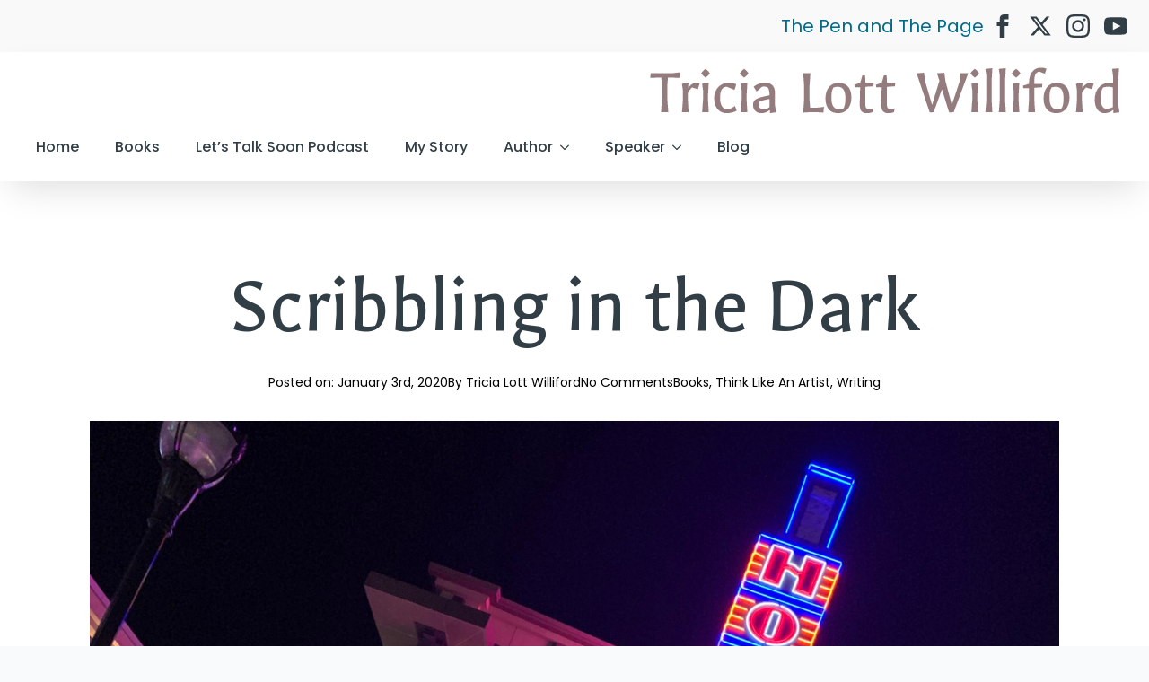

--- FILE ---
content_type: text/html; charset=UTF-8
request_url: https://tricialottwilliford.com/2020/01/scribbling-in-the-dark/
body_size: 21086
content:
<!doctype html>
<html lang="en-US">
<head>
    <meta charset="UTF-8">
    <meta name="viewport" content="width=device-width, initial-scale=1">
            <link rel='stylesheet' href='https://tricialottwilliford.com/wp-content/plugins/breakdance/plugin/themeless/normalize.min.css'>
        <title>Scribbling in the Dark - Tricia Lott Williford</title>
	<style>img:is([sizes="auto" i], [sizes^="auto," i]) { contain-intrinsic-size: 3000px 1500px }</style>
	<meta name="dc.title" content="Scribbling in the Dark - Tricia Lott Williford">
<meta name="dc.description" content="&quot;Mom, is that what you&#039;re wearing?&quot; They are teenagers now - one teen and one almost-teen - and they take great interest or offense in what I am wearing. &quot;This is what I am wearing,&quot; I say, side glancing his way as I drop a package of peanut m&amp;m&#039;s in&hellip;">
<meta name="dc.relation" content="https://tricialottwilliford.com/2020/01/scribbling-in-the-dark/">
<meta name="dc.source" content="https://tricialottwilliford.com/">
<meta name="dc.language" content="en_US">
<meta name="description" content="&quot;Mom, is that what you&#039;re wearing?&quot; They are teenagers now - one teen and one almost-teen - and they take great interest or offense in what I am wearing. &quot;This is what I am wearing,&quot; I say, side glancing his way as I drop a package of peanut m&amp;m&#039;s in&hellip;">
<meta name="robots" content="index, follow, max-snippet:-1, max-image-preview:large, max-video-preview:-1">
<link rel="canonical" href="https://tricialottwilliford.com/2020/01/scribbling-in-the-dark/">
<meta property="og:url" content="https://tricialottwilliford.com/2020/01/scribbling-in-the-dark/">
<meta property="og:site_name" content="Tricia Lott Williford">
<meta property="og:locale" content="en_US">
<meta property="og:type" content="article">
<meta property="article:author" content="https://www.facebook.com/pages/The-Thoughts-and-Writings-of-Tricia-Williford/168216593222849">
<meta property="article:publisher" content="https://www.facebook.com/pages/The-Thoughts-and-Writings-of-Tricia-Williford/168216593222849">
<meta property="article:section" content="Books">
<meta property="og:title" content="Scribbling in the Dark - Tricia Lott Williford">
<meta property="og:description" content="&quot;Mom, is that what you&#039;re wearing?&quot; They are teenagers now - one teen and one almost-teen - and they take great interest or offense in what I am wearing. &quot;This is what I am wearing,&quot; I say, side glancing his way as I drop a package of peanut m&amp;m&#039;s in&hellip;">
<meta property="og:image" content="https://tricialottwilliford.com/wp-content/uploads/2020/01/C7D79A57-0CB2-41E7-B5FB-B10EB410EE69-scaled.jpeg">
<meta property="og:image:secure_url" content="https://tricialottwilliford.com/wp-content/uploads/2020/01/C7D79A57-0CB2-41E7-B5FB-B10EB410EE69-scaled.jpeg">
<meta property="og:image:width" content="1536">
<meta property="og:image:height" content="2048">
<meta property="og:image:alt" content="C7D79A57-0CB2-41E7-B5FB-B10EB410EE69">
<meta property="fb:pages" content="tricialottwilliford">
<meta property="fb:admins" content="540096745">
<meta name="twitter:card" content="summary_large_image">
<meta name="twitter:site" content="@TriciaWilliford">
<meta name="twitter:creator" content="@TriciaWilliford">
<meta name="twitter:title" content="Scribbling in the Dark - Tricia Lott Williford">
<meta name="twitter:description" content="&quot;Mom, is that what you&#039;re wearing?&quot; They are teenagers now - one teen and one almost-teen - and they take great interest or offense in what I am wearing. &quot;This is what I am wearing,&quot; I say, side glancing his way as I drop a package of peanut m&amp;m&#039;s in&hellip;">
<meta name="twitter:image" content="https://tricialottwilliford.com/wp-content/uploads/2020/01/C7D79A57-0CB2-41E7-B5FB-B10EB410EE69-scaled.jpeg">
<link rel='dns-prefetch' href='//stats.wp.com' />
<link rel='dns-prefetch' href='//jetpack.wordpress.com' />
<link rel='dns-prefetch' href='//s0.wp.com' />
<link rel='dns-prefetch' href='//public-api.wordpress.com' />
<link rel='dns-prefetch' href='//0.gravatar.com' />
<link rel='dns-prefetch' href='//1.gravatar.com' />
<link rel='dns-prefetch' href='//2.gravatar.com' />
<link rel='dns-prefetch' href='//widgets.wp.com' />
<link rel='preconnect' href='//c0.wp.com' />
<script type="application/ld+json">{"@context":"https:\/\/schema.org\/","@type":"BlogPosting","datePublished":"2020-01-03T22:27:58-07:00","dateModified":"2020-01-03T22:27:58-07:00","mainEntityOfPage":{"@type":"WebPage","@id":"https:\/\/tricialottwilliford.com\/2020\/01\/scribbling-in-the-dark\/"},"headline":"Scribbling in the Dark","author":{"@type":"Person","name":"Tricia Lott Williford","url":"https:\/\/tricialottwilliford.com\/author\/tricia-lott-williford\/"},"image":{"@type":"ImageObject","url":"https:\/\/tricialottwilliford.com\/wp-content\/uploads\/2020\/01\/C7D79A57-0CB2-41E7-B5FB-B10EB410EE69-scaled.jpeg"},"publisher":{"@type":"Organization","name":"Tricia Lott Williford","logo":{"@type":"ImageObject","url":"https:\/\/tricialottwilliford.com\/wp-content\/uploads\/2018\/11\/tricialottwilliford-wordmark2-e1543537241860.png","width":"316","height":"93"},"sameAs":["https:\/\/www.facebook.com\/pages\/The-Thoughts-and-Writings-of-Tricia-Williford\/168216593222849","https:\/\/twitter.com\/@TriciaWilliford","https:\/\/www.instagram.com\/tricialottwilliford\/"]},"description":"&quot;Mom, is that what you&#039;re wearing?&quot; They are teenagers now - one teen and one almost-teen - and they take great interest or offense in what I am wearing. &quot;This is what I am wearing,&quot; I say, side glancing his way as I drop a package of peanut m&amp;m&#039;s in&hellip;"}</script>
<script type="text/javascript">
/* <![CDATA[ */
window._wpemojiSettings = {"baseUrl":"https:\/\/s.w.org\/images\/core\/emoji\/15.1.0\/72x72\/","ext":".png","svgUrl":"https:\/\/s.w.org\/images\/core\/emoji\/15.1.0\/svg\/","svgExt":".svg","source":{"concatemoji":"https:\/\/tricialottwilliford.com\/wp-includes\/js\/wp-emoji-release.min.js?ver=6.8.1"}};
/*! This file is auto-generated */
!function(i,n){var o,s,e;function c(e){try{var t={supportTests:e,timestamp:(new Date).valueOf()};sessionStorage.setItem(o,JSON.stringify(t))}catch(e){}}function p(e,t,n){e.clearRect(0,0,e.canvas.width,e.canvas.height),e.fillText(t,0,0);var t=new Uint32Array(e.getImageData(0,0,e.canvas.width,e.canvas.height).data),r=(e.clearRect(0,0,e.canvas.width,e.canvas.height),e.fillText(n,0,0),new Uint32Array(e.getImageData(0,0,e.canvas.width,e.canvas.height).data));return t.every(function(e,t){return e===r[t]})}function u(e,t,n){switch(t){case"flag":return n(e,"\ud83c\udff3\ufe0f\u200d\u26a7\ufe0f","\ud83c\udff3\ufe0f\u200b\u26a7\ufe0f")?!1:!n(e,"\ud83c\uddfa\ud83c\uddf3","\ud83c\uddfa\u200b\ud83c\uddf3")&&!n(e,"\ud83c\udff4\udb40\udc67\udb40\udc62\udb40\udc65\udb40\udc6e\udb40\udc67\udb40\udc7f","\ud83c\udff4\u200b\udb40\udc67\u200b\udb40\udc62\u200b\udb40\udc65\u200b\udb40\udc6e\u200b\udb40\udc67\u200b\udb40\udc7f");case"emoji":return!n(e,"\ud83d\udc26\u200d\ud83d\udd25","\ud83d\udc26\u200b\ud83d\udd25")}return!1}function f(e,t,n){var r="undefined"!=typeof WorkerGlobalScope&&self instanceof WorkerGlobalScope?new OffscreenCanvas(300,150):i.createElement("canvas"),a=r.getContext("2d",{willReadFrequently:!0}),o=(a.textBaseline="top",a.font="600 32px Arial",{});return e.forEach(function(e){o[e]=t(a,e,n)}),o}function t(e){var t=i.createElement("script");t.src=e,t.defer=!0,i.head.appendChild(t)}"undefined"!=typeof Promise&&(o="wpEmojiSettingsSupports",s=["flag","emoji"],n.supports={everything:!0,everythingExceptFlag:!0},e=new Promise(function(e){i.addEventListener("DOMContentLoaded",e,{once:!0})}),new Promise(function(t){var n=function(){try{var e=JSON.parse(sessionStorage.getItem(o));if("object"==typeof e&&"number"==typeof e.timestamp&&(new Date).valueOf()<e.timestamp+604800&&"object"==typeof e.supportTests)return e.supportTests}catch(e){}return null}();if(!n){if("undefined"!=typeof Worker&&"undefined"!=typeof OffscreenCanvas&&"undefined"!=typeof URL&&URL.createObjectURL&&"undefined"!=typeof Blob)try{var e="postMessage("+f.toString()+"("+[JSON.stringify(s),u.toString(),p.toString()].join(",")+"));",r=new Blob([e],{type:"text/javascript"}),a=new Worker(URL.createObjectURL(r),{name:"wpTestEmojiSupports"});return void(a.onmessage=function(e){c(n=e.data),a.terminate(),t(n)})}catch(e){}c(n=f(s,u,p))}t(n)}).then(function(e){for(var t in e)n.supports[t]=e[t],n.supports.everything=n.supports.everything&&n.supports[t],"flag"!==t&&(n.supports.everythingExceptFlag=n.supports.everythingExceptFlag&&n.supports[t]);n.supports.everythingExceptFlag=n.supports.everythingExceptFlag&&!n.supports.flag,n.DOMReady=!1,n.readyCallback=function(){n.DOMReady=!0}}).then(function(){return e}).then(function(){var e;n.supports.everything||(n.readyCallback(),(e=n.source||{}).concatemoji?t(e.concatemoji):e.wpemoji&&e.twemoji&&(t(e.twemoji),t(e.wpemoji)))}))}((window,document),window._wpemojiSettings);
/* ]]> */
</script>

<link rel='stylesheet' id='jetpack_related-posts-css' href='https://c0.wp.com/p/jetpack/15.4/modules/related-posts/related-posts.css' type='text/css' media='all' />
<style id='wp-emoji-styles-inline-css' type='text/css'>

	img.wp-smiley, img.emoji {
		display: inline !important;
		border: none !important;
		box-shadow: none !important;
		height: 1em !important;
		width: 1em !important;
		margin: 0 0.07em !important;
		vertical-align: -0.1em !important;
		background: none !important;
		padding: 0 !important;
	}
</style>
<link rel='stylesheet' id='wp-block-library-css' href='https://c0.wp.com/c/6.8.1/wp-includes/css/dist/block-library/style.min.css' type='text/css' media='all' />
<style id='classic-theme-styles-inline-css' type='text/css'>
/*! This file is auto-generated */
.wp-block-button__link{color:#fff;background-color:#32373c;border-radius:9999px;box-shadow:none;text-decoration:none;padding:calc(.667em + 2px) calc(1.333em + 2px);font-size:1.125em}.wp-block-file__button{background:#32373c;color:#fff;text-decoration:none}
</style>
<link rel='stylesheet' id='mediaelement-css' href='https://c0.wp.com/c/6.8.1/wp-includes/js/mediaelement/mediaelementplayer-legacy.min.css' type='text/css' media='all' />
<link rel='stylesheet' id='wp-mediaelement-css' href='https://c0.wp.com/c/6.8.1/wp-includes/js/mediaelement/wp-mediaelement.min.css' type='text/css' media='all' />
<style id='jetpack-sharing-buttons-style-inline-css' type='text/css'>
.jetpack-sharing-buttons__services-list{display:flex;flex-direction:row;flex-wrap:wrap;gap:0;list-style-type:none;margin:5px;padding:0}.jetpack-sharing-buttons__services-list.has-small-icon-size{font-size:12px}.jetpack-sharing-buttons__services-list.has-normal-icon-size{font-size:16px}.jetpack-sharing-buttons__services-list.has-large-icon-size{font-size:24px}.jetpack-sharing-buttons__services-list.has-huge-icon-size{font-size:36px}@media print{.jetpack-sharing-buttons__services-list{display:none!important}}.editor-styles-wrapper .wp-block-jetpack-sharing-buttons{gap:0;padding-inline-start:0}ul.jetpack-sharing-buttons__services-list.has-background{padding:1.25em 2.375em}
</style>
<style id='wpseopress-local-business-style-inline-css' type='text/css'>
span.wp-block-wpseopress-local-business-field{margin-right:8px}

</style>
<style id='wpseopress-table-of-contents-style-inline-css' type='text/css'>
.wp-block-wpseopress-table-of-contents li.active>a{font-weight:bold}

</style>
<style id='global-styles-inline-css' type='text/css'>
:root{--wp--preset--aspect-ratio--square: 1;--wp--preset--aspect-ratio--4-3: 4/3;--wp--preset--aspect-ratio--3-4: 3/4;--wp--preset--aspect-ratio--3-2: 3/2;--wp--preset--aspect-ratio--2-3: 2/3;--wp--preset--aspect-ratio--16-9: 16/9;--wp--preset--aspect-ratio--9-16: 9/16;--wp--preset--color--black: #000000;--wp--preset--color--cyan-bluish-gray: #abb8c3;--wp--preset--color--white: #ffffff;--wp--preset--color--pale-pink: #f78da7;--wp--preset--color--vivid-red: #cf2e2e;--wp--preset--color--luminous-vivid-orange: #ff6900;--wp--preset--color--luminous-vivid-amber: #fcb900;--wp--preset--color--light-green-cyan: #7bdcb5;--wp--preset--color--vivid-green-cyan: #00d084;--wp--preset--color--pale-cyan-blue: #8ed1fc;--wp--preset--color--vivid-cyan-blue: #0693e3;--wp--preset--color--vivid-purple: #9b51e0;--wp--preset--gradient--vivid-cyan-blue-to-vivid-purple: linear-gradient(135deg,rgba(6,147,227,1) 0%,rgb(155,81,224) 100%);--wp--preset--gradient--light-green-cyan-to-vivid-green-cyan: linear-gradient(135deg,rgb(122,220,180) 0%,rgb(0,208,130) 100%);--wp--preset--gradient--luminous-vivid-amber-to-luminous-vivid-orange: linear-gradient(135deg,rgba(252,185,0,1) 0%,rgba(255,105,0,1) 100%);--wp--preset--gradient--luminous-vivid-orange-to-vivid-red: linear-gradient(135deg,rgba(255,105,0,1) 0%,rgb(207,46,46) 100%);--wp--preset--gradient--very-light-gray-to-cyan-bluish-gray: linear-gradient(135deg,rgb(238,238,238) 0%,rgb(169,184,195) 100%);--wp--preset--gradient--cool-to-warm-spectrum: linear-gradient(135deg,rgb(74,234,220) 0%,rgb(151,120,209) 20%,rgb(207,42,186) 40%,rgb(238,44,130) 60%,rgb(251,105,98) 80%,rgb(254,248,76) 100%);--wp--preset--gradient--blush-light-purple: linear-gradient(135deg,rgb(255,206,236) 0%,rgb(152,150,240) 100%);--wp--preset--gradient--blush-bordeaux: linear-gradient(135deg,rgb(254,205,165) 0%,rgb(254,45,45) 50%,rgb(107,0,62) 100%);--wp--preset--gradient--luminous-dusk: linear-gradient(135deg,rgb(255,203,112) 0%,rgb(199,81,192) 50%,rgb(65,88,208) 100%);--wp--preset--gradient--pale-ocean: linear-gradient(135deg,rgb(255,245,203) 0%,rgb(182,227,212) 50%,rgb(51,167,181) 100%);--wp--preset--gradient--electric-grass: linear-gradient(135deg,rgb(202,248,128) 0%,rgb(113,206,126) 100%);--wp--preset--gradient--midnight: linear-gradient(135deg,rgb(2,3,129) 0%,rgb(40,116,252) 100%);--wp--preset--font-size--small: 13px;--wp--preset--font-size--medium: 20px;--wp--preset--font-size--large: 36px;--wp--preset--font-size--x-large: 42px;--wp--preset--spacing--20: 0.44rem;--wp--preset--spacing--30: 0.67rem;--wp--preset--spacing--40: 1rem;--wp--preset--spacing--50: 1.5rem;--wp--preset--spacing--60: 2.25rem;--wp--preset--spacing--70: 3.38rem;--wp--preset--spacing--80: 5.06rem;--wp--preset--shadow--natural: 6px 6px 9px rgba(0, 0, 0, 0.2);--wp--preset--shadow--deep: 12px 12px 50px rgba(0, 0, 0, 0.4);--wp--preset--shadow--sharp: 6px 6px 0px rgba(0, 0, 0, 0.2);--wp--preset--shadow--outlined: 6px 6px 0px -3px rgba(255, 255, 255, 1), 6px 6px rgba(0, 0, 0, 1);--wp--preset--shadow--crisp: 6px 6px 0px rgba(0, 0, 0, 1);}:where(.is-layout-flex){gap: 0.5em;}:where(.is-layout-grid){gap: 0.5em;}body .is-layout-flex{display: flex;}.is-layout-flex{flex-wrap: wrap;align-items: center;}.is-layout-flex > :is(*, div){margin: 0;}body .is-layout-grid{display: grid;}.is-layout-grid > :is(*, div){margin: 0;}:where(.wp-block-columns.is-layout-flex){gap: 2em;}:where(.wp-block-columns.is-layout-grid){gap: 2em;}:where(.wp-block-post-template.is-layout-flex){gap: 1.25em;}:where(.wp-block-post-template.is-layout-grid){gap: 1.25em;}.has-black-color{color: var(--wp--preset--color--black) !important;}.has-cyan-bluish-gray-color{color: var(--wp--preset--color--cyan-bluish-gray) !important;}.has-white-color{color: var(--wp--preset--color--white) !important;}.has-pale-pink-color{color: var(--wp--preset--color--pale-pink) !important;}.has-vivid-red-color{color: var(--wp--preset--color--vivid-red) !important;}.has-luminous-vivid-orange-color{color: var(--wp--preset--color--luminous-vivid-orange) !important;}.has-luminous-vivid-amber-color{color: var(--wp--preset--color--luminous-vivid-amber) !important;}.has-light-green-cyan-color{color: var(--wp--preset--color--light-green-cyan) !important;}.has-vivid-green-cyan-color{color: var(--wp--preset--color--vivid-green-cyan) !important;}.has-pale-cyan-blue-color{color: var(--wp--preset--color--pale-cyan-blue) !important;}.has-vivid-cyan-blue-color{color: var(--wp--preset--color--vivid-cyan-blue) !important;}.has-vivid-purple-color{color: var(--wp--preset--color--vivid-purple) !important;}.has-black-background-color{background-color: var(--wp--preset--color--black) !important;}.has-cyan-bluish-gray-background-color{background-color: var(--wp--preset--color--cyan-bluish-gray) !important;}.has-white-background-color{background-color: var(--wp--preset--color--white) !important;}.has-pale-pink-background-color{background-color: var(--wp--preset--color--pale-pink) !important;}.has-vivid-red-background-color{background-color: var(--wp--preset--color--vivid-red) !important;}.has-luminous-vivid-orange-background-color{background-color: var(--wp--preset--color--luminous-vivid-orange) !important;}.has-luminous-vivid-amber-background-color{background-color: var(--wp--preset--color--luminous-vivid-amber) !important;}.has-light-green-cyan-background-color{background-color: var(--wp--preset--color--light-green-cyan) !important;}.has-vivid-green-cyan-background-color{background-color: var(--wp--preset--color--vivid-green-cyan) !important;}.has-pale-cyan-blue-background-color{background-color: var(--wp--preset--color--pale-cyan-blue) !important;}.has-vivid-cyan-blue-background-color{background-color: var(--wp--preset--color--vivid-cyan-blue) !important;}.has-vivid-purple-background-color{background-color: var(--wp--preset--color--vivid-purple) !important;}.has-black-border-color{border-color: var(--wp--preset--color--black) !important;}.has-cyan-bluish-gray-border-color{border-color: var(--wp--preset--color--cyan-bluish-gray) !important;}.has-white-border-color{border-color: var(--wp--preset--color--white) !important;}.has-pale-pink-border-color{border-color: var(--wp--preset--color--pale-pink) !important;}.has-vivid-red-border-color{border-color: var(--wp--preset--color--vivid-red) !important;}.has-luminous-vivid-orange-border-color{border-color: var(--wp--preset--color--luminous-vivid-orange) !important;}.has-luminous-vivid-amber-border-color{border-color: var(--wp--preset--color--luminous-vivid-amber) !important;}.has-light-green-cyan-border-color{border-color: var(--wp--preset--color--light-green-cyan) !important;}.has-vivid-green-cyan-border-color{border-color: var(--wp--preset--color--vivid-green-cyan) !important;}.has-pale-cyan-blue-border-color{border-color: var(--wp--preset--color--pale-cyan-blue) !important;}.has-vivid-cyan-blue-border-color{border-color: var(--wp--preset--color--vivid-cyan-blue) !important;}.has-vivid-purple-border-color{border-color: var(--wp--preset--color--vivid-purple) !important;}.has-vivid-cyan-blue-to-vivid-purple-gradient-background{background: var(--wp--preset--gradient--vivid-cyan-blue-to-vivid-purple) !important;}.has-light-green-cyan-to-vivid-green-cyan-gradient-background{background: var(--wp--preset--gradient--light-green-cyan-to-vivid-green-cyan) !important;}.has-luminous-vivid-amber-to-luminous-vivid-orange-gradient-background{background: var(--wp--preset--gradient--luminous-vivid-amber-to-luminous-vivid-orange) !important;}.has-luminous-vivid-orange-to-vivid-red-gradient-background{background: var(--wp--preset--gradient--luminous-vivid-orange-to-vivid-red) !important;}.has-very-light-gray-to-cyan-bluish-gray-gradient-background{background: var(--wp--preset--gradient--very-light-gray-to-cyan-bluish-gray) !important;}.has-cool-to-warm-spectrum-gradient-background{background: var(--wp--preset--gradient--cool-to-warm-spectrum) !important;}.has-blush-light-purple-gradient-background{background: var(--wp--preset--gradient--blush-light-purple) !important;}.has-blush-bordeaux-gradient-background{background: var(--wp--preset--gradient--blush-bordeaux) !important;}.has-luminous-dusk-gradient-background{background: var(--wp--preset--gradient--luminous-dusk) !important;}.has-pale-ocean-gradient-background{background: var(--wp--preset--gradient--pale-ocean) !important;}.has-electric-grass-gradient-background{background: var(--wp--preset--gradient--electric-grass) !important;}.has-midnight-gradient-background{background: var(--wp--preset--gradient--midnight) !important;}.has-small-font-size{font-size: var(--wp--preset--font-size--small) !important;}.has-medium-font-size{font-size: var(--wp--preset--font-size--medium) !important;}.has-large-font-size{font-size: var(--wp--preset--font-size--large) !important;}.has-x-large-font-size{font-size: var(--wp--preset--font-size--x-large) !important;}
:where(.wp-block-post-template.is-layout-flex){gap: 1.25em;}:where(.wp-block-post-template.is-layout-grid){gap: 1.25em;}
:where(.wp-block-columns.is-layout-flex){gap: 2em;}:where(.wp-block-columns.is-layout-grid){gap: 2em;}
:root :where(.wp-block-pullquote){font-size: 1.5em;line-height: 1.6;}
</style>
<link rel='stylesheet' id='jetpack_likes-css' href='https://c0.wp.com/p/jetpack/15.4/modules/likes/style.css' type='text/css' media='all' />
<link rel='stylesheet' id='sharedaddy-css' href='https://c0.wp.com/p/jetpack/15.4/modules/sharedaddy/sharing.css' type='text/css' media='all' />
<link rel='stylesheet' id='social-logos-css' href='https://c0.wp.com/p/jetpack/15.4/_inc/social-logos/social-logos.min.css' type='text/css' media='all' />
<script type="text/javascript" id="jetpack_related-posts-js-extra">
/* <![CDATA[ */
var related_posts_js_options = {"post_heading":"h4"};
/* ]]> */
</script>
<script type="text/javascript" src="https://c0.wp.com/p/jetpack/15.4/_inc/build/related-posts/related-posts.min.js" id="jetpack_related-posts-js"></script>
<link rel="https://api.w.org/" href="https://tricialottwilliford.com/wp-json/" /><link rel="alternate" title="JSON" type="application/json" href="https://tricialottwilliford.com/wp-json/wp/v2/posts/205987" /><link rel="EditURI" type="application/rsd+xml" title="RSD" href="https://tricialottwilliford.com/xmlrpc.php?rsd" />
<meta name="generator" content="WordPress 6.8.1" />
<link rel='shortlink' href='https://tricialottwilliford.com/?p=205987' />
<link rel="alternate" title="oEmbed (JSON)" type="application/json+oembed" href="https://tricialottwilliford.com/wp-json/oembed/1.0/embed?url=https%3A%2F%2Ftricialottwilliford.com%2F2020%2F01%2Fscribbling-in-the-dark%2F" />
<link rel="alternate" title="oEmbed (XML)" type="text/xml+oembed" href="https://tricialottwilliford.com/wp-json/oembed/1.0/embed?url=https%3A%2F%2Ftricialottwilliford.com%2F2020%2F01%2Fscribbling-in-the-dark%2F&#038;format=xml" />
	<style>img#wpstats{display:none}</style>
		<link rel="icon" href="https://tricialottwilliford.com/wp-content/uploads/2019/06/tricia_favicon_justyouwait-150x150.png" sizes="32x32" />
<link rel="icon" href="https://tricialottwilliford.com/wp-content/uploads/2019/06/tricia_favicon_justyouwait-300x300.png" sizes="192x192" />
<link rel="apple-touch-icon" href="https://tricialottwilliford.com/wp-content/uploads/2019/06/tricia_favicon_justyouwait-300x300.png" />
<meta name="msapplication-TileImage" content="https://tricialottwilliford.com/wp-content/uploads/2019/06/tricia_favicon_justyouwait-300x300.png" />
		<style type="text/css" id="wp-custom-css">
			.bde-post-meta {
    list-style-type: none;
}		</style>
		<!-- [HEADER ASSETS] -->


<link rel="stylesheet" href="https://tricialottwilliford.com/wp-content/plugins/breakdance/subplugins/breakdance-elements/dependencies-files/awesome-form@1/css/form.css?bd_ver=2.1.0" />
<link rel="stylesheet" href="https://tricialottwilliford.com/wp-content/plugins/breakdance/subplugins/breakdance-elements/dependencies-files/awesome-menu@1/awesome-menu.css?bd_ver=2.1.0" />
<link rel="stylesheet" href="https://fonts.googleapis.com/css2?family=Poppins:ital,wght@0,100;0,200;0,300;0,400;0,500;0,600;0,700;0,800;0,900;1,100;1,200;1,300;1,400;1,500;1,600;1,700;1,800;1,900&family=Galdeano:ital,wght@0,100;0,200;0,300;0,400;0,500;0,600;0,700;0,800;0,900;1,100;1,200;1,300;1,400;1,500;1,600;1,700;1,800;1,900&display=swap" />

<link rel="stylesheet" href="https://tricialottwilliford.com/wp-content/uploads/breakdance/css/post-207845-defaults.css?v=22591de85b8379c66ad0de085ea6deb5" />

<link rel="stylesheet" href="https://tricialottwilliford.com/wp-content/uploads/breakdance/css/post-207438-defaults.css?v=9fd965fc6875ec6367a79b05665fac87" />

<link rel="stylesheet" href="https://tricialottwilliford.com/wp-content/uploads/breakdance/css/post-207452-defaults.css?v=47274e54309cc50844ff307a323f950b" />

<link rel="stylesheet" href="https://tricialottwilliford.com/wp-content/uploads/breakdance/css/global-settings.css?v=c20a3dd57202a7e9b43a78d03b6e3b6f" />

<link rel="stylesheet" href="https://tricialottwilliford.com/wp-content/uploads/breakdance/css/presets.css?v=d41d8cd98f00b204e9800998ecf8427e" />

<link rel="stylesheet" href="https://tricialottwilliford.com/wp-content/uploads/breakdance/css/selectors.css?v=fc238a809de15cf5ec32e5751d6ae4d4" />



<link rel="stylesheet" href="https://tricialottwilliford.com/wp-content/uploads/breakdance/css/post-207845.css?v=9b9c454caf11993704e58b0ed603c183" />

<link rel="stylesheet" href="https://tricialottwilliford.com/wp-content/uploads/breakdance/css/post-207438.css?v=2eb6ff441e0137769e25deb9e4c6c63e" />

<link rel="stylesheet" href="https://tricialottwilliford.com/wp-content/uploads/breakdance/css/post-207452.css?v=b6efbbee3e7ba6aa4a0e0710e81fac07" />
<!-- [/EOF HEADER ASSETS] --><!-- Google tag (gtag.js) -->
<script async src="https://www.googletagmanager.com/gtag/js?id=G-CDPZB3QLK6"></script>
<script>
  window.dataLayer = window.dataLayer || [];
  function gtag(){dataLayer.push(arguments);}
  gtag('js', new Date());

  gtag('config', 'G-CDPZB3QLK6');
</script></head>
<body class="wp-singular post-template-default single single-post postid-205987 single-format-standard wp-theme-breakdance-zero breakdance">
        <header class="bde-header-builder-207438-100 bde-header-builder bde-header-builder--sticky-scroll-slide">

<div class="bde-header-builder__container"><div class="bde-div-207438-101 bde-div">
  
	



<div class="bde-div-207438-105 bde-div">
  
	



<a class="bde-text-link-207438-106 bde-text-link breakdance-link" href="/the-pen-and-the-page/" target="_self" data-type="url">
  The Pen and The Page

</a><div class="bde-social-icons-207438-127 bde-social-icons">
                  
            
            

    
    
    
    
    
    <a class="breakdance-link bde-social-icons__icon-wrapper bde-social-icons__icon-facebook" href="https://www.facebook.com/tricialottwilliford/" target="_blank" data-type="url" aria-label="facebook" >

             <svg xmlns="http://www.w3.org/2000/svg" width="100%" viewBox="0 0 24 24">
            <path d="M9 8h-3v4h3v12h5v-12h3.642l.358-4h-4v-1.667c0-.955.192-1.333 1.115-1.333h2.885v-5h-3.808c-3.596 0-5.192 1.583-5.192 4.615v3.385z"/>
       </svg>
              </a>

                    
            
            

    
    
    
    
    
    <a class="breakdance-link bde-social-icons__icon-wrapper bde-social-icons__icon-twitter" href="https://twitter.com/TriciaWilliford" target="_blank" data-type="url" aria-label="twitter" >

              <svg xmlns="http://www.w3.org/2000/svg" width="100%" viewBox="0 0 512 512">
          <path d="M389.2 48h70.6L305.6 224.2 487 464H345L233.7 318.6 106.5 464H35.8L200.7 275.5 26.8 48H172.4L272.9 180.9 389.2 48zM364.4 421.8h39.1L151.1 88h-42L364.4 421.8z" />
        </svg>
              </a>

                    
            
            

    
    
    
    
    
    <a class="breakdance-link bde-social-icons__icon-wrapper bde-social-icons__icon-instagram" href="https://www.instagram.com/tricialottwilliford/" target="_blank" data-type="url" aria-label="instagram" >

             <svg xmlns="http://www.w3.org/2000/svg" width="100%" viewBox="0 0 24 24">
            <path d="M12 2.163c3.204 0 3.584.012 4.85.07 3.252.148 4.771 1.691 4.919 4.919.058 1.265.069 1.645.069 4.849 0 3.205-.012 3.584-.069 4.849-.149 3.225-1.664 4.771-4.919 4.919-1.266.058-1.644.07-4.85.07-3.204 0-3.584-.012-4.849-.07-3.26-.149-4.771-1.699-4.919-4.92-.058-1.265-.07-1.644-.07-4.849 0-3.204.013-3.583.07-4.849.149-3.227 1.664-4.771 4.919-4.919 1.266-.057 1.645-.069 4.849-.069zm0-2.163c-3.259 0-3.667.014-4.947.072-4.358.2-6.78 2.618-6.98 6.98-.059 1.281-.073 1.689-.073 4.948 0 3.259.014 3.668.072 4.948.2 4.358 2.618 6.78 6.98 6.98 1.281.058 1.689.072 4.948.072 3.259 0 3.668-.014 4.948-.072 4.354-.2 6.782-2.618 6.979-6.98.059-1.28.073-1.689.073-4.948 0-3.259-.014-3.667-.072-4.947-.196-4.354-2.617-6.78-6.979-6.98-1.281-.059-1.69-.073-4.949-.073zm0 5.838c-3.403 0-6.162 2.759-6.162 6.162s2.759 6.163 6.162 6.163 6.162-2.759 6.162-6.163c0-3.403-2.759-6.162-6.162-6.162zm0 10.162c-2.209 0-4-1.79-4-4 0-2.209 1.791-4 4-4s4 1.791 4 4c0 2.21-1.791 4-4 4zm6.406-11.845c-.796 0-1.441.645-1.441 1.44s.645 1.44 1.441 1.44c.795 0 1.439-.645 1.439-1.44s-.644-1.44-1.439-1.44z"/>
       </svg>
              </a>

                    
            
            

    
    
    
    
    
    <a class="breakdance-link bde-social-icons__icon-wrapper bde-social-icons__icon-youtube" href="https://www.youtube.com/@TriciaLottWilliford" target="_blank" data-type="url" aria-label="youtube" >

             <svg xmlns="http://www.w3.org/2000/svg" width="100%" viewBox="0 0 24 24">
            <path d="M19.615 3.184c-3.604-.246-11.631-.245-15.23 0-3.897.266-4.356 2.62-4.385 8.816.029 6.185.484 8.549 4.385 8.816 3.6.245 11.626.246 15.23 0 3.897-.266 4.356-2.62 4.385-8.816-.029-6.185-.484-8.549-4.385-8.816zm-10.615 12.816v-8l8 3.993-8 4.007z"/>
       </svg>
              </a>

    
</div>
</div>
</div><div class="bde-div-207438-109 bde-div">
  
	



<a class="bde-container-link-207438-110 bde-container-link breakdance-link" href="/" target="_self" data-type="url">
  
	



<div class="bde-image-207438-125 bde-image">
<figure class="breakdance-image breakdance-image--207764">
	<div class="breakdance-image-container">
		<div class="breakdance-image-clip"><a class="breakdance-image-link breakdance-image-link--url" href="/" target="_self" rel="noopener" data-sub-html="" data-lg-size="-"><img class="breakdance-image-object" src="https://tricialottwilliford.com/wp-content/uploads/2023/01/tricia-new-wordmark.png" width="550" height="68" srcset="https://tricialottwilliford.com/wp-content/uploads/2023/01/tricia-new-wordmark.png 550w, https://tricialottwilliford.com/wp-content/uploads/2023/01/tricia-new-wordmark-300x37.png 300w" sizes="(max-width: 550px) 100vw, 550px" alt="tricia-new-wordmark"></a></div>
	</div></figure>

</div>

</a><div class="bde-wp-menu-207438-126 bde-wp-menu">


      
        
    <nav class="breakdance-menu breakdance-menu--collapse    ">
    <button class="breakdance-menu-toggle breakdance-menu-toggle--squeeze" type="button" aria-label="Open Menu" aria-expanded="false" aria-controls="menu-126">
                  <span class="breakdance-menu-toggle-icon">
            <span class="breakdance-menu-toggle-lines"></span>
          </span>
            </button>
    
  <ul class="breakdance-menu-list" id="menu-126">
              
      <li class="breakdance-menu-topbar">
            <a class="breakdance-menu-topbar-logo" href="/">
                              <img src="https://tricia-new.us8.cdn-alpha.com/wp-content/uploads/2021/05/tricia-thisbook-wordmark.png" alt="tricia-thisbook-wordmark" width="80" />
                          </a>
    
              <button class="breakdance-menu-close-button" type="button">Close</button>
          </li>
  
    <li id="menu-item-203949" class="button menu-item menu-item-type-post_type menu-item-object-page menu-item-home menu-item-203949 breakdance-menu-item"><a href="https://tricialottwilliford.com/" class="breakdance-menu-link">Home</a></li>
<li id="menu-item-206786" class="menu-item menu-item-type-post_type menu-item-object-page menu-item-206786 breakdance-menu-item"><a href="https://tricialottwilliford.com/books/" class="breakdance-menu-link">Books</a></li>
<li id="menu-item-206870" class="menu-item menu-item-type-post_type menu-item-object-page menu-item-206870 breakdance-menu-item"><a href="https://tricialottwilliford.com/podcast/" class="breakdance-menu-link">Let&#8217;s Talk Soon Podcast</a></li>
<li id="menu-item-3753" class="button menu-item menu-item-type-post_type menu-item-object-page menu-item-3753 breakdance-menu-item"><a href="https://tricialottwilliford.com/our-story/" class="breakdance-menu-link">My Story</a></li>
<li id="menu-item-3752" class="button menu-item menu-item-type-post_type menu-item-object-page menu-item-has-children menu-item-3752 breakdance-menu-item breakdance-dropdown breakdance-dropdown--wp breakdance-dropdown--with-link"><div class="breakdance-dropdown-toggle"><a href="https://tricialottwilliford.com/tricia-lott-williford-author/" class="breakdance-menu-link" aria-expanded="false">Author</a><button class="breakdance-menu-link-arrow" type="button" aria-expanded="false" aria-label="Author Submenu"></button></div><div class="breakdance-dropdown-floater" aria-hidden="true">
  <div class="breakdance-dropdown-body">
    <div class="breakdance-dropdown-section">
<ul class="breakdance-dropdown-links">
	<li id="menu-item-205218" class="menu-item menu-item-type-post_type menu-item-object-page menu-item-205218 breakdance-dropdown-item"><a href="https://tricialottwilliford.com/collaborative-author/" class="breakdance-dropdown-link"><span class="breakdance-dropdown-link__text">Collaborative Projects</span></a></li>
</ul>
    </div>
  </div>
</div></li>
<li id="menu-item-5503" class="button menu-item menu-item-type-post_type menu-item-object-page menu-item-has-children menu-item-5503 breakdance-menu-item breakdance-dropdown breakdance-dropdown--wp breakdance-dropdown--with-link"><div class="breakdance-dropdown-toggle"><a href="https://tricialottwilliford.com/tricia-lott-williford-speaker-and-teacher/" class="breakdance-menu-link" aria-expanded="false">Speaker</a><button class="breakdance-menu-link-arrow" type="button" aria-expanded="false" aria-label="Speaker Submenu"></button></div><div class="breakdance-dropdown-floater" aria-hidden="true">
  <div class="breakdance-dropdown-body">
    <div class="breakdance-dropdown-section">
<ul class="breakdance-dropdown-links">
	<li id="menu-item-205213" class="button menu-item menu-item-type-post_type menu-item-object-page menu-item-205213 breakdance-dropdown-item"><a href="https://tricialottwilliford.com/the-pen-and-the-page/" class="breakdance-dropdown-link"><span class="breakdance-dropdown-link__text">The Pen and The Page</span></a></li>
</ul>
    </div>
  </div>
</div></li>
<li id="menu-item-203948" class="blog-button menu-item menu-item-type-post_type menu-item-object-page current_page_parent menu-item-203948 breakdance-menu-item"><a href="https://tricialottwilliford.com/blog/" class="breakdance-menu-link">Blog</a></li>

  </ul>
  </nav>


</div>
</div></div>


</header><article class="bde-section-207845-100 bde-section" role="article">
  
	



<div class="section-container"><div class="bde-div-207845-101 bde-div">
  
	



<h1 class="bde-heading-207845-102 bde-heading">
Scribbling in the Dark
</h1>
</div><ul class="bde-post-meta-207845-126 bde-post-meta">
            <li class="ee-postmeta-date-wrap">
                                                        <span class="ee-postmeta-date"><span
                            class="ee-postmeta-before">Posted on: </span>January 3rd, 2020</span>
                                </li>
                        <li class="ee-postmeta-author-wrap">
                                                                            <span class="ee-postmeta-author"><span
                            class="ee-postmeta-before">By </span>Tricia Lott Williford</span>
                                </li>
                        <li class="ee-postmeta-comments-wrap">
                                                        <span class="ee-postmeta-comments">No Comments</span>
                                </li>
            <li class="ee-postmeta-terms-wrap"><span class="ee-postmeta-term">Books</span><span class="ee-postmeta-term">Think Like An Artist</span><span class="ee-postmeta-term">Writing</span></li>
</ul><div class="bde-image-207845-105 bde-image">

<figure class="breakdance-image breakdance-image--205992">
	<div class="breakdance-image-container">
		<div class="breakdance-image-clip"><img class="breakdance-image-object" src="https://tricialottwilliford.com/wp-content/uploads/2020/01/C7D79A57-0CB2-41E7-B5FB-B10EB410EE69-scaled.jpeg" width="1536" height="2048" srcset="https://tricialottwilliford.com/wp-content/uploads/2020/01/C7D79A57-0CB2-41E7-B5FB-B10EB410EE69-scaled.jpeg 1536w, https://tricialottwilliford.com/wp-content/uploads/2020/01/C7D79A57-0CB2-41E7-B5FB-B10EB410EE69-225x300.jpeg 225w, https://tricialottwilliford.com/wp-content/uploads/2020/01/C7D79A57-0CB2-41E7-B5FB-B10EB410EE69-768x1024.jpeg 768w" sizes="(max-width: 1536px) 100vw, 1536px" alt="C7D79A57-0CB2-41E7-B5FB-B10EB410EE69"></div>
	</div></figure>


</div><main class="bde-themeless-template-content-area-207845-106 bde-themeless-template-content-area">
<p>&#8220;Mom, is that what you&#8217;re wearing?&#8221;</p>
<p>They are teenagers now &#8211; one teen and one almost-teen &#8211; and they take great interest or offense in what I am wearing.</p>
<p>&#8220;This is what I am wearing,&#8221; I say, side glancing his way as I drop a package of peanut m&amp;m&#8217;s in my brown bag.</p>
<p>&#8220;But it&#8217;s so…. Nice.&#8221;</p>
<p>&#8220;Thank you.&#8221;</p>
<p>&#8220;Mom, if I were going to a movie by myself, there&#8217;s no way I would dress that nice. I wouldn’t dress up at all. I would wear pajama pants and a sweatshirt, and I would drink a large diet Coke,&#8221; he says.</p>
<p>&#8220;Well, this is what I am wearing.&#8221; My favorite sweater, leggings, boots.</p>
<p>&#8220;Are you sure you want to do this?&#8221; the other one asks.</p>
<p>&#8220;I am very sure. You cool with it?&#8221;</p>
<p>If he has a reason why I shouldn&#8217;t go &#8211; a real reason, like fear or loneliness or intuition &#8211; then I won&#8217;t go. But his reason is not real.</p>
<p>&#8220;I just think it&#8217;s sad, Mom. To go to a movie by yourself? Sad.&#8221;</p>
<p>&#8220;Oh, but it&#8217;s not sad. Not at all.&#8221;</p>
<p><span style="display: inline !important; float: none; background-color: #ffffff; color: #666666; cursor: text; font-family: 'Open Sans',Arial,sans-serif; font-size: 14px; font-style: normal; font-variant: normal; font-weight: 500; letter-spacing: normal; orphans: 2; text-align: left; text-decoration: none; text-indent: 0px; text-transform: none; -webkit-text-stroke-width: 0px; white-space: normal; word-spacing: 0px;">He doesn&#8217;t realize I’m a pro at this. Movies Alone and Me? We are old friends. We go way back. Back when I had a babysitter one night a week, our beloved Gabrielle. Back when I was learning the sound of my own voice and my own thoughts, alive on their own in the world, one night a week.</span></p>
<p>&#8220;Maybe I want to go,&#8221; he says.</p>
<p>&#8220;Precious child of my heart, son whom I adore, what you <em>think</em> you want is <em>popcorn</em>. You do not want to see Little Women.&#8221;</p>
<p>He smiles. I&#8217;m right.</p>
<p>It does feel strange to go alone. I&#8217;ll give him that. Like stretching a muscle I haven&#8217;t used in a long time.  Or maybe like an itch I forgot that I love to scratch. So, that is how I found myself doing one of my favorite things tonight, with Meg, Jo, Amy, and Beth March. The Little Women.</p>
<p>It is indeed a love story between a woman and her writing, her words, and her books, and I dearly thank every single one of you who required I see it immediately. You were each and all correct.</p>
<p>I take notes when I see a movie by myself. That little half table that&#8217;s meant for snacks? I use it for my notebook and my notetaking. I write like a woman scribbling in the dark.</p>
<p>When Jo has given up writing, she&#8217;s sure that it doesn&#8217;t matter and it isn&#8217;t important. She says something like, &#8220;It&#8217;s only stories about our domestic life, and who would want to read about that? It&#8217;s not important.&#8221;</p>
<p>And Amy says something like, &#8220;Maybe if people wrote about it, other people would find it important.&#8221;</p>
<p>&#8220;Writing doesn&#8217;t confirm importance,&#8221; Jo says. &#8220;It reflects it.&#8221;</p>
<p>And Amy says, &#8220;I don&#8217;t think so<strong>. Write something down, and it becomes important.&#8221;</strong></p>
<p><span style="display: inline !important; float: none; background-color: #ffffff; color: #666666; cursor: text; font-family: 'Open Sans',Arial,sans-serif; font-size: 14px; font-style: normal; font-variant: normal; font-weight: 500; letter-spacing: normal; orphans: 2; text-align: left; text-decoration: none; text-indent: 0px; text-transform: none; -webkit-text-stroke-width: 0px; white-space: normal; word-spacing: 0px;">In another scene, Jo has lost her will to write for a different reason.  Rejections and criticisms have stolen her joy.  Beth says to her, &#8220;If you can&#8217;t write for you, then write something for me.  Do what Marmee taught us&#8230; <strong>Do it for someone else.&#8221;</strong></span></p>
<p>I scribbled in the dark. And I came home to write.</p>
<p>What a delicious encounter tonight, in a theater with a hundred other people, and all by myself.</p>
<p>Happy New Year, lovely you. All and every-each  of you.</p>
<p>Thanks for letting me write for you.  Here&#8217;s to another year of scribbling.</p>
<p style="text-align: center;">&#8220;Women, they have minds, and they have souls, as well as just hearts.<br />
And they’ve got ambition, and they’ve got talent, as well as just beauty.<br />
I’m so sick of people saying that love is just all a woman is fit for.&#8221;<br />
~ Jo March, my favorite heroine</p>
<p>&nbsp;</p>
<div class="sharedaddy sd-sharing-enabled"><div class="robots-nocontent sd-block sd-social sd-social-official sd-sharing"><h3 class="sd-title">Share this:</h3><div class="sd-content"><ul><li class="share-email"><a rel="nofollow noopener noreferrer"
				data-shared="sharing-email-205987"
				class="share-email sd-button"
				href="mailto:?subject=%5BShared%20Post%5D%20Scribbling%20in%20the%20Dark&#038;body=https%3A%2F%2Ftricialottwilliford.com%2F2020%2F01%2Fscribbling-in-the-dark%2F&#038;share=email"
				target="_blank"
				aria-labelledby="sharing-email-205987"
				data-email-share-error-title="Do you have email set up?" data-email-share-error-text="If you&#039;re having problems sharing via email, you might not have email set up for your browser. You may need to create a new email yourself." data-email-share-nonce="ed20c70825" data-email-share-track-url="https://tricialottwilliford.com/2020/01/scribbling-in-the-dark/?share=email">
				<span id="sharing-email-205987" hidden>Click to email a link to a friend (Opens in new window)</span>
				<span>Email</span>
			</a></li><li class="share-facebook"><div class="fb-share-button" data-href="https://tricialottwilliford.com/2020/01/scribbling-in-the-dark/" data-layout="button_count"></div></li><li class="share-twitter"><a href="https://twitter.com/share" class="twitter-share-button" data-url="https://tricialottwilliford.com/2020/01/scribbling-in-the-dark/" data-text="Scribbling in the Dark" data-via="TriciaWilliford" >Tweet</a></li><li class="share-linkedin"><div class="linkedin_button"><script type="in/share" data-url="https://tricialottwilliford.com/2020/01/scribbling-in-the-dark/" data-counter="right"></script></div></li><li class="share-pinterest"><div class="pinterest_button"><a href="https://www.pinterest.com/pin/create/button/?url=https%3A%2F%2Ftricialottwilliford.com%2F2020%2F01%2Fscribbling-in-the-dark%2F&#038;media=https%3A%2F%2Ftricialottwilliford.com%2Fwp-content%2Fuploads%2F2020%2F01%2FC7D79A57-0CB2-41E7-B5FB-B10EB410EE69-scaled.jpeg&#038;description=Scribbling%20in%20the%20Dark" data-pin-do="buttonPin" data-pin-config="beside"><img src="//assets.pinterest.com/images/pidgets/pinit_fg_en_rect_gray_20.png" /></a></div></li><li class="share-end"></li></ul></div></div></div><div class='sharedaddy sd-block sd-like jetpack-likes-widget-wrapper jetpack-likes-widget-unloaded' id='like-post-wrapper-112929188-205987-69706fc4ded65' data-src='https://widgets.wp.com/likes/?ver=15.4#blog_id=112929188&amp;post_id=205987&amp;origin=tricialottwilliford.com&amp;obj_id=112929188-205987-69706fc4ded65' data-name='like-post-frame-112929188-205987-69706fc4ded65' data-title='Like or Reblog'><h3 class="sd-title">Like this:</h3><div class='likes-widget-placeholder post-likes-widget-placeholder' style='height: 55px;'><span class='button'><span>Like</span></span> <span class="loading">Loading...</span></div><span class='sd-text-color'></span><a class='sd-link-color'></a></div>
<div id='jp-relatedposts' class='jp-relatedposts' >
	<h3 class="jp-relatedposts-headline"><em>Related</em></h3>
</div>
</main><div class="bde-div-207845-107 bde-div">
  
	



<div class="bde-div-207845-108 bde-div">
  
	



<div class="bde-image-207845-109 bde-image">
<figure class="breakdance-image breakdance-image--">
	<div class="breakdance-image-container">
		<div class="breakdance-image-clip"><img class="breakdance-image-object" src="https://secure.gravatar.com/avatar/c7e1fa9606b0417a811d1245bf326c2545a865cf0d82dc9ab72c21b5e71d6760?s=2048&d=mm&r=g" width="2048" height="2048"></div>
	</div></figure>

</div><div class="bde-div-207845-110 bde-div">
  
	



<div class="bde-text-207845-111 bde-text">
Tricia Lott Williford
</div><div class="bde-text-207845-112 bde-text">

</div>
</div>
</div>
</div><div class="bde-comment-form-207845-114 bde-comment-form">
<div class="breakdance-form-message breakdance-form-message--error comments-form__closed"><p>Comments are closed</p></div>

</div><div class="bde-comments-list-207845-115 bde-comments-list">
<ol class="comments-list"></ol>

</div></div>
</article><section class="bde-section-207452-100 bde-section">
  
	



<div class="section-container"><div class="bde-columns-207452-101 bde-columns"><div class="bde-column-207452-102 bde-column footerbookcolumn">
  
	



<div class="bde-image-207452-117 bde-image">
<figure class="breakdance-image breakdance-image--207751">
	<div class="breakdance-image-container">
		<div class="breakdance-image-clip"><a class="breakdance-image-link breakdance-image-link--url" href="/books" target="_self" rel="noopener" data-sub-html="" data-lg-size="-"><img class="breakdance-image-object" src="https://tricialottwilliford.com/wp-content/uploads/2024/02/978-1-64158-280-3.jpg" width="720" height="1080" srcset="https://tricialottwilliford.com/wp-content/uploads/2024/02/978-1-64158-280-3.jpg 720w, https://tricialottwilliford.com/wp-content/uploads/2024/02/978-1-64158-280-3-200x300.jpg 200w, https://tricialottwilliford.com/wp-content/uploads/2024/02/978-1-64158-280-3-683x1024.jpg 683w" sizes="(max-width: 720px) 100vw, 720px" alt="978-1-64158-280-3"></a></div>
	</div></figure>

</div><h3 class="bde-heading-207452-107 bde-heading footerbooktitile">
You Are Safe Now
</h3><div class="bde-text-207452-112 bde-text">
Available April 9, 2024
</div>
</div><div class="bde-column-207452-136 bde-column footerbookcolumn">
  
	



<div class="bde-image-207452-137 bde-image">
<figure class="breakdance-image breakdance-image--207454">
	<div class="breakdance-image-container">
		<div class="breakdance-image-clip"><a class="breakdance-image-link breakdance-image-link--url" href="/books" target="_self" rel="noopener" data-sub-html="" data-lg-size="-"><img class="breakdance-image-object" src="https://tricialottwilliford.com/wp-content/uploads/2023/01/ThisBookIsForYou.jpg" width="599" height="900" srcset="https://tricialottwilliford.com/wp-content/uploads/2023/01/ThisBookIsForYou.jpg 599w, https://tricialottwilliford.com/wp-content/uploads/2023/01/ThisBookIsForYou-200x300.jpg 200w" sizes="(max-width: 599px) 100vw, 599px" alt="ThisBookIsForYou"></a></div>
	</div></figure>

</div><h3 class="bde-heading-207452-138 bde-heading footerbooktitile">
This Book Is for You
</h3><div class="bde-text-207452-139 bde-text">
Now Available
</div><div class="bde-text-207452-140 bde-text">
A book about falling in love with the Bible
</div>
</div><div class="bde-column-207452-103 bde-column footerbookcolumn">
  
	



<div class="bde-image-207452-118 bde-image">
<figure class="breakdance-image breakdance-image--207515">
	<div class="breakdance-image-container">
		<div class="breakdance-image-clip"><a class="breakdance-image-link breakdance-image-link--url" href="/books" target="_self" rel="noopener" data-sub-html="" data-lg-size="-"><img class="breakdance-image-object" src="https://tricialottwilliford.com/wp-content/uploads/2023/01/Just-You-Wait-COVER-resized2.jpg" width="673" height="1010" srcset="https://tricialottwilliford.com/wp-content/uploads/2023/01/Just-You-Wait-COVER-resized2.jpg 673w, https://tricialottwilliford.com/wp-content/uploads/2023/01/Just-You-Wait-COVER-resized2-200x300.jpg 200w" sizes="(max-width: 673px) 100vw, 673px" alt="Just-You-Wait-COVER-resized2"></a></div>
	</div></figure>

</div><h3 class="bde-heading-207452-108 bde-heading footerbooktitile">
Just. You. Wait.
</h3><div class="bde-text-207452-113 bde-text">
Now Available
</div><div class="bde-text-207452-122 bde-text">
#1 New Title on Amazon in Christian Inspiration
</div>
</div><div class="bde-column-207452-104 bde-column footerbookcolumn">
  
	



<div class="bde-image-207452-119 bde-image">
<figure class="breakdance-image breakdance-image--207455">
	<div class="breakdance-image-container">
		<div class="breakdance-image-clip"><a class="breakdance-image-link breakdance-image-link--url" href="/books" target="_self" rel="noopener" data-sub-html="" data-lg-size="-"><img class="breakdance-image-object" src="https://tricialottwilliford.com/wp-content/uploads/2023/01/YouCanDoThis.jpg" width="400" height="600" srcset="https://tricialottwilliford.com/wp-content/uploads/2023/01/YouCanDoThis.jpg 400w, https://tricialottwilliford.com/wp-content/uploads/2023/01/YouCanDoThis-200x300.jpg 200w" sizes="(max-width: 400px) 100vw, 400px" alt="YouCanDoThis"></a></div>
	</div></figure>

</div><h3 class="bde-heading-207452-109 bde-heading footerbooktitile">
You Can Do This
</h3><div class="bde-text-207452-116 bde-text">
Now Available
</div><div class="bde-text-207452-123 bde-text">
#1 New Title on Amazon in Women's Issues!
</div>
</div><div class="bde-column-207452-105 bde-column footerbookcolumn">
  
	



<div class="bde-image-207452-120 bde-image">
<figure class="breakdance-image breakdance-image--207456">
	<div class="breakdance-image-container">
		<div class="breakdance-image-clip"><a class="breakdance-image-link breakdance-image-link--url" href="/books" target="_self" rel="noopener" data-sub-html="" data-lg-size="-"><img class="breakdance-image-object" src="https://tricialottwilliford.com/wp-content/uploads/2023/01/LetsPretendWereNormal.jpg" width="455" height="700" srcset="https://tricialottwilliford.com/wp-content/uploads/2023/01/LetsPretendWereNormal.jpg 455w, https://tricialottwilliford.com/wp-content/uploads/2023/01/LetsPretendWereNormal-195x300.jpg 195w" sizes="(max-width: 455px) 100vw, 455px" alt="LetsPretendWereNormal"></a></div>
	</div></figure>

</div><h3 class="bde-heading-207452-110 bde-heading footerbooktitile">
Let's Pretend We're Normal
</h3><div class="bde-text-207452-114 bde-text">
Now Available
</div><div class="bde-text-207452-124 bde-text">
#1 Bestseller on Amazon in Single Parenting
</div>
</div><div class="bde-column-207452-106 bde-column footerbookcolumn">
  
	



<div class="bde-image-207452-121 bde-image">
<figure class="breakdance-image breakdance-image--207043">
	<div class="breakdance-image-container">
		<div class="breakdance-image-clip"><a class="breakdance-image-link breakdance-image-link--url" href="/books" target="_self" rel="noopener" data-sub-html="" data-lg-size="-"><img class="breakdance-image-object" src="https://tricialottwilliford.com/wp-content/uploads/2021/08/AndLifeComesBack13822.jpg" width="1549" height="2400" srcset="https://tricialottwilliford.com/wp-content/uploads/2021/08/AndLifeComesBack13822.jpg 1549w, https://tricialottwilliford.com/wp-content/uploads/2021/08/AndLifeComesBack13822-194x300.jpg 194w, https://tricialottwilliford.com/wp-content/uploads/2021/08/AndLifeComesBack13822-661x1024.jpg 661w" sizes="(max-width: 1549px) 100vw, 1549px" alt="Will_9780307731982_cvr_all_r1.indd"></a></div>
	</div></figure>

</div><h3 class="bde-heading-207452-111 bde-heading footerbooktitile">
And Life Comes Back
</h3><div class="bde-text-207452-115 bde-text">
Now Available
</div><div class="bde-text-207452-125 bde-text">
#1 in Denver Post: Nonfiction Paperback and Finalist for 2015 Christian Book Award
</div>
</div></div><div class="bde-columns-207452-126 bde-columns"><div class="bde-column-207452-127 bde-column">
  
	



<div class="bde-image-207452-130 bde-image">
<figure class="breakdance-image breakdance-image--207764">
	<div class="breakdance-image-container">
		<div class="breakdance-image-clip"><img class="breakdance-image-object" src="https://tricialottwilliford.com/wp-content/uploads/2023/01/tricia-new-wordmark.png" width="550" height="68" srcset="https://tricialottwilliford.com/wp-content/uploads/2023/01/tricia-new-wordmark.png 550w, https://tricialottwilliford.com/wp-content/uploads/2023/01/tricia-new-wordmark-300x37.png 300w" sizes="(max-width: 550px) 100vw, 550px" alt="tricia-new-wordmark"></div>
	</div></figure>

</div>
</div><div class="bde-column-207452-128 bde-column">
  
	



<div class="bde-social-icons-207452-131 bde-social-icons">
                  
            
            

    
    
    
    
    
    <a class="breakdance-link bde-social-icons__icon-wrapper bde-social-icons__icon-facebook" href="https://www.facebook.com/tricialottwilliford/" target="_self" data-type="url" aria-label="facebook" >

             <svg xmlns="http://www.w3.org/2000/svg" width="100%" viewBox="0 0 24 24">
            <path d="M9 8h-3v4h3v12h5v-12h3.642l.358-4h-4v-1.667c0-.955.192-1.333 1.115-1.333h2.885v-5h-3.808c-3.596 0-5.192 1.583-5.192 4.615v3.385z"/>
       </svg>
              </a>

                    
            
            

    
    
    
    
    
    <a class="breakdance-link bde-social-icons__icon-wrapper bde-social-icons__icon-twitter" href="https://twitter.com/TriciaWilliford" target="_self" data-type="url" aria-label="twitter" >

              <svg xmlns="http://www.w3.org/2000/svg" width="100%" viewBox="0 0 512 512">
          <path d="M389.2 48h70.6L305.6 224.2 487 464H345L233.7 318.6 106.5 464H35.8L200.7 275.5 26.8 48H172.4L272.9 180.9 389.2 48zM364.4 421.8h39.1L151.1 88h-42L364.4 421.8z" />
        </svg>
              </a>

                    
            
            

    
    
    
    
    
    <a class="breakdance-link bde-social-icons__icon-wrapper bde-social-icons__icon-instagram" href="https://www.instagram.com/tricialottwilliford/" target="_self" data-type="url" aria-label="instagram" >

             <svg xmlns="http://www.w3.org/2000/svg" width="100%" viewBox="0 0 24 24">
            <path d="M12 2.163c3.204 0 3.584.012 4.85.07 3.252.148 4.771 1.691 4.919 4.919.058 1.265.069 1.645.069 4.849 0 3.205-.012 3.584-.069 4.849-.149 3.225-1.664 4.771-4.919 4.919-1.266.058-1.644.07-4.85.07-3.204 0-3.584-.012-4.849-.07-3.26-.149-4.771-1.699-4.919-4.92-.058-1.265-.07-1.644-.07-4.849 0-3.204.013-3.583.07-4.849.149-3.227 1.664-4.771 4.919-4.919 1.266-.057 1.645-.069 4.849-.069zm0-2.163c-3.259 0-3.667.014-4.947.072-4.358.2-6.78 2.618-6.98 6.98-.059 1.281-.073 1.689-.073 4.948 0 3.259.014 3.668.072 4.948.2 4.358 2.618 6.78 6.98 6.98 1.281.058 1.689.072 4.948.072 3.259 0 3.668-.014 4.948-.072 4.354-.2 6.782-2.618 6.979-6.98.059-1.28.073-1.689.073-4.948 0-3.259-.014-3.667-.072-4.947-.196-4.354-2.617-6.78-6.979-6.98-1.281-.059-1.69-.073-4.949-.073zm0 5.838c-3.403 0-6.162 2.759-6.162 6.162s2.759 6.163 6.162 6.163 6.162-2.759 6.162-6.163c0-3.403-2.759-6.162-6.162-6.162zm0 10.162c-2.209 0-4-1.79-4-4 0-2.209 1.791-4 4-4s4 1.791 4 4c0 2.21-1.791 4-4 4zm6.406-11.845c-.796 0-1.441.645-1.441 1.44s.645 1.44 1.441 1.44c.795 0 1.439-.645 1.439-1.44s-.644-1.44-1.439-1.44z"/>
       </svg>
              </a>

                    
            
            

    
    
    
    
    
    <a class="breakdance-link bde-social-icons__icon-wrapper bde-social-icons__icon-youtube" href="https://www.youtube.com/@TriciaLottWilliford" target="_self" data-type="url" aria-label="youtube" >

             <svg xmlns="http://www.w3.org/2000/svg" width="100%" viewBox="0 0 24 24">
            <path d="M19.615 3.184c-3.604-.246-11.631-.245-15.23 0-3.897.266-4.356 2.62-4.385 8.816.029 6.185.484 8.549 4.385 8.816 3.6.245 11.626.246 15.23 0 3.897-.266 4.356-2.62 4.385-8.816-.029-6.185-.484-8.549-4.385-8.816zm-10.615 12.816v-8l8 3.993-8 4.007z"/>
       </svg>
              </a>

    
</div>
</div><div class="bde-column-207452-129 bde-column">
  
	



<a class="bde-text-link-207452-132 bde-text-link breakdance-link" href="/privacy-policy/" target="_self" data-type="url">
  Privacy Policy

</a>
</div></div><div class="bde-wp-menu-207452-133 bde-wp-menu">


      
        
    <nav class="breakdance-menu breakdance-menu--collapse    ">
    <button class="breakdance-menu-toggle breakdance-menu-toggle--squeeze" type="button" aria-label="Open Menu" aria-expanded="false" aria-controls="menu-133">
                  <span class="breakdance-menu-toggle-icon">
            <span class="breakdance-menu-toggle-lines"></span>
          </span>
            </button>
    
  <ul class="breakdance-menu-list" id="menu-133">
              
      <li class="breakdance-menu-topbar">
            <a class="breakdance-menu-topbar-logo" href="/">
                              <img src="https://tricia-new.us8.cdn-alpha.com/wp-content/uploads/2021/05/tricia-thisbook-wordmark.png" alt="tricia-thisbook-wordmark" width="60" />
                          </a>
    
              <button class="breakdance-menu-close-button" type="button">Close</button>
          </li>
  
    <li id="menu-item-205342" class="menu-item menu-item-type-post_type menu-item-object-page menu-item-205342 breakdance-menu-item"><a href="https://tricialottwilliford.com/our-story/" class="breakdance-menu-link">My Story</a></li>
<li id="menu-item-205341" class="menu-item menu-item-type-post_type menu-item-object-page menu-item-205341 breakdance-menu-item"><a href="https://tricialottwilliford.com/tricia-lott-williford-author/" class="breakdance-menu-link">Author</a></li>
<li id="menu-item-205343" class="menu-item menu-item-type-post_type menu-item-object-page menu-item-205343 breakdance-menu-item"><a href="https://tricialottwilliford.com/collaborative-author/" class="breakdance-menu-link">Collaborative Projects</a></li>
<li id="menu-item-205346" class="menu-item menu-item-type-post_type menu-item-object-page menu-item-205346 breakdance-menu-item"><a href="https://tricialottwilliford.com/tricia-lott-williford-speaker-and-teacher/" class="breakdance-menu-link">Speaker</a></li>
<li id="menu-item-205347" class="menu-item menu-item-type-post_type menu-item-object-page menu-item-205347 breakdance-menu-item"><a href="https://tricialottwilliford.com/the-pen-and-the-page/" class="breakdance-menu-link">The Pen and The Page</a></li>
<li id="menu-item-205348" class="menu-item menu-item-type-post_type menu-item-object-page current_page_parent menu-item-205348 breakdance-menu-item"><a href="https://tricialottwilliford.com/blog/" class="breakdance-menu-link">Blog</a></li>
<li id="menu-item-205344" class="menu-item menu-item-type-post_type menu-item-object-page menu-item-205344 breakdance-menu-item"><a href="https://tricialottwilliford.com/books/" class="breakdance-menu-link">Books</a></li>

  </ul>
  </nav>


</div><div class="bde-text-207452-134 bde-text">
© 2015-2026 Tricia Lott Williford. All Rights Reserved. Site by Concept To Web.
</div></div>
</section>    <script type="speculationrules">
{"prefetch":[{"source":"document","where":{"and":[{"href_matches":"\/*"},{"not":{"href_matches":["\/wp-*.php","\/wp-admin\/*","\/wp-content\/uploads\/*","\/wp-content\/*","\/wp-content\/plugins\/*","\/wp-content\/plugins\/breakdance\/plugin\/themeless\/themes\/breakdance-zero\/*","\/*\\?(.+)"]}},{"not":{"selector_matches":"a[rel~=\"nofollow\"]"}},{"not":{"selector_matches":".no-prefetch, .no-prefetch a"}}]},"eagerness":"conservative"}]}
</script>

	<script type="text/javascript">
		window.WPCOM_sharing_counts = {"https://tricialottwilliford.com/2020/01/scribbling-in-the-dark/":205987};
	</script>
							<div id="fb-root"></div>
			<script>(function(d, s, id) { var js, fjs = d.getElementsByTagName(s)[0]; if (d.getElementById(id)) return; js = d.createElement(s); js.id = id; js.src = 'https://connect.facebook.net/en_US/sdk.js#xfbml=1&amp;appId=249643311490&version=v2.3'; fjs.parentNode.insertBefore(js, fjs); }(document, 'script', 'facebook-jssdk'));</script>
			<script>
			document.body.addEventListener( 'is.post-load', function() {
				if ( 'undefined' !== typeof FB ) {
					FB.XFBML.parse();
				}
			} );
			</script>
						<script>!function(d,s,id){var js,fjs=d.getElementsByTagName(s)[0],p=/^http:/.test(d.location)?'http':'https';if(!d.getElementById(id)){js=d.createElement(s);js.id=id;js.src=p+'://platform.twitter.com/widgets.js';fjs.parentNode.insertBefore(js,fjs);}}(document, 'script', 'twitter-wjs');</script>
						<script type="text/javascript">
				( function () {
					var currentScript = document.currentScript;

					// Helper function to load an external script.
					function loadScript( url, cb ) {
						var script = document.createElement( 'script' );
						var prev = currentScript || document.getElementsByTagName( 'script' )[ 0 ];
						script.setAttribute( 'async', true );
						script.setAttribute( 'src', url );
						prev.parentNode.insertBefore( script, prev );
						script.addEventListener( 'load', cb );
					}

					function init() {
						loadScript( 'https://platform.linkedin.com/in.js?async=true', function () {
							if ( typeof IN !== 'undefined' ) {
								IN.init();
							}
						} );
					}

					if ( document.readyState === 'loading' ) {
						document.addEventListener( 'DOMContentLoaded', init );
					} else {
						init();
					}

					document.body.addEventListener( 'is.post-load', function() {
						if ( typeof IN !== 'undefined' ) {
							IN.parse();
						}
					} );
				} )();
			</script>
								<script type="text/javascript">
				( function () {
					// Pinterest shared resources
					var s = document.createElement( 'script' );
					s.type = 'text/javascript';
					s.async = true;
					s.setAttribute( 'data-pin-hover', true );					s.src = window.location.protocol + '//assets.pinterest.com/js/pinit.js';
					var x = document.getElementsByTagName( 'script' )[ 0 ];
					x.parentNode.insertBefore(s, x);
					// if 'Pin it' button has 'counts' make container wider
					function init() {
						var shares = document.querySelectorAll( 'li.share-pinterest' );
						for ( var i = 0; i < shares.length; i++ ) {
							var share = shares[ i ];
							var countElement = share.querySelector( 'a span' );
							if (countElement) {
								var countComputedStyle = window.getComputedStyle(countElement);
								if ( countComputedStyle.display === 'block' ) {
									var countWidth = parseInt( countComputedStyle.width, 10 );
									share.style.marginRight = countWidth + 11 + 'px';
								}
							}
						}
					}

					if ( document.readyState !== 'complete' ) {
						document.addEventListener( 'load', init );
					} else {
						init();
					}
				} )();
			</script>
		<script type="text/javascript" src="https://c0.wp.com/p/jetpack/15.4/_inc/build/likes/queuehandler.min.js" id="jetpack_likes_queuehandler-js"></script>
<script type="text/javascript" id="jetpack-stats-js-before">
/* <![CDATA[ */
_stq = window._stq || [];
_stq.push([ "view", {"v":"ext","blog":"112929188","post":"205987","tz":"-7","srv":"tricialottwilliford.com","j":"1:15.4"} ]);
_stq.push([ "clickTrackerInit", "112929188", "205987" ]);
/* ]]> */
</script>
<script type="text/javascript" src="https://stats.wp.com/e-202604.js" id="jetpack-stats-js" defer="defer" data-wp-strategy="defer"></script>
<script type="text/javascript" id="sharing-js-js-extra">
/* <![CDATA[ */
var sharing_js_options = {"lang":"en","counts":"1","is_stats_active":"1"};
/* ]]> */
</script>
<script type="text/javascript" src="https://c0.wp.com/p/jetpack/15.4/_inc/build/sharedaddy/sharing.min.js" id="sharing-js-js"></script>
<script type="text/javascript" id="sharing-js-js-after">
/* <![CDATA[ */
var windowOpen;
			( function () {
				function matches( el, sel ) {
					return !! (
						el.matches && el.matches( sel ) ||
						el.msMatchesSelector && el.msMatchesSelector( sel )
					);
				}

				document.body.addEventListener( 'click', function ( event ) {
					if ( ! event.target ) {
						return;
					}

					var el;
					if ( matches( event.target, 'a.share-facebook' ) ) {
						el = event.target;
					} else if ( event.target.parentNode && matches( event.target.parentNode, 'a.share-facebook' ) ) {
						el = event.target.parentNode;
					}

					if ( el ) {
						event.preventDefault();

						// If there's another sharing window open, close it.
						if ( typeof windowOpen !== 'undefined' ) {
							windowOpen.close();
						}
						windowOpen = window.open( el.getAttribute( 'href' ), 'wpcomfacebook', 'menubar=1,resizable=1,width=600,height=400' );
						return false;
					}
				} );
			} )();
/* ]]> */
</script>
	<iframe src='https://widgets.wp.com/likes/master.html?ver=20260121#ver=20260121' scrolling='no' id='likes-master' name='likes-master' style='display:none;'></iframe>
	<div id='likes-other-gravatars' role="dialog" aria-hidden="true" tabindex="-1"><div class="likes-text"><span>%d</span></div><ul class="wpl-avatars sd-like-gravatars"></ul></div>
	<script src='https://tricialottwilliford.com/wp-content/plugins/breakdance/plugin/global-scripts/breakdance-utils.js?bd_ver=2.1.0' defer></script>
<script src='https://tricialottwilliford.com/wp-content/plugins/breakdance/subplugins/breakdance-elements/elements/Header_Builder/header-builder.js?bd_ver=2.1.0' defer></script>
<script src='https://tricialottwilliford.com/wp-content/plugins/breakdance/subplugins/breakdance-elements/dependencies-files/awesome-menu@1/awesome-menu.js?bd_ver=2.1.0' defer></script>
<script>document.addEventListener('DOMContentLoaded', function(){     if (!window.BreakdanceFrontend) {
        window.BreakdanceFrontend = {}
    }

    window.BreakdanceFrontend.data = {"homeUrl":"https:\/\/tricialottwilliford.com","ajaxUrl":"https:\/\/tricialottwilliford.com\/wp-admin\/admin-ajax.php","elementsPluginUrl":"https:\/\/tricialottwilliford.com\/wp-content\/plugins\/breakdance\/subplugins\/breakdance-elements\/","BASE_BREAKPOINT_ID":"breakpoint_base","breakpoints":[{"id":"breakpoint_base","label":"Desktop","defaultPreviewWidth":"100%"},{"id":"breakpoint_tablet_landscape","label":"Tablet Landscape","defaultPreviewWidth":1024,"maxWidth":1119},{"id":"breakpoint_tablet_portrait","label":"Tablet Portrait","defaultPreviewWidth":768,"maxWidth":1023},{"id":"breakpoint_phone_landscape","label":"Phone Landscape","defaultPreviewWidth":480,"maxWidth":767},{"id":"breakpoint_phone_portrait","label":"Phone Portrait","defaultPreviewWidth":400,"maxWidth":479}],"subscriptionMode":"pro"} }) </script>
<script>document.addEventListener('DOMContentLoaded', function(){ 
new BreakdanceHeaderBuilder(".breakdance .bde-header-builder-207438-100", "100", false);
 }) </script>
<script>document.addEventListener('DOMContentLoaded', function(){ 
new AwesomeMenu(".breakdance .bde-wp-menu-207438-126 .breakdance-menu", {
  dropdown: {
    openOnClick: false,
    mode: {
      desktop: 'dropdown'
    },
    placement: 'left',
    width: null,
    animation: 'fade'
  },
  link: {
    effect: '',
    effectDirection: '',
  },
  mobile: {
    breakpoint: 'breakpoint_tablet_landscape',
    mode: 'offcanvas',
    offcanvasPosition: 'left',
    offset: null,
    followLinks: true
  }
});
 }) </script>
<script>document.addEventListener('DOMContentLoaded', function(){ 
new AwesomeMenu(".breakdance .bde-wp-menu-207452-133 .breakdance-menu", {
  dropdown: {
    openOnClick: false,
    mode: {
      desktop: 'dropdown'
    },
    placement: 'left',
    width: null,
    animation: 'fade'
  },
  link: {
    effect: '',
    effectDirection: '',
  },
  mobile: {
    breakpoint: 'breakpoint_tablet_landscape',
    mode: 'offcanvas',
    offcanvasPosition: 'left',
    offset: null,
    followLinks: true
  }
});
 }) </script>
    </body>
    </html>
    

<!-- Page cached by LiteSpeed Cache 7.6.2 on 2026-01-20 23:18:45 -->

--- FILE ---
content_type: application/x-javascript
request_url: https://tricialottwilliford.com/wp-content/plugins/breakdance/subplugins/breakdance-elements/elements/Header_Builder/header-builder.js?bd_ver=2.1.0
body_size: 811
content:
(function () {
  class BreakdanceHeaderBuilder {
    /**
     * @type {Element}
     */
    element = null;
    stickyScrollHideAfter = false;
    stickyHideUntilScrollDistance = false;
    stickyRevealOnScrollUp = false;
    isBuilder = false;
    lastScroll = 0;
    timeout = null;

    initialHiddenClass = "bde-header-builder--sticky-scroll-start-off-hidden";
    hiddenClass = "bde-header-builder--sticky-scroll-hide";
    stylesClass = "bde-header-builder--sticky-styles";

    /**
     * @param {string} selector
     * @param {string} id
     * @param {boolean} isBuilder
     */
    constructor(selector, id, isBuilder) {
      this.handleScroll = this.handleScroll.bind(this);

      this.isBuilder = isBuilder;
      this.element = document.querySelector(selector);
      this.stickyScrollHideAfter = this.getProp("stickyScrollHideAfter");
      this.stickyHideUntilScrollDistance = this.getProp(
        "stickyHideUntilScrollDistance"
      );
      this.stickyRevealOnScrollUp = this.getBooleanProp(
        "stickyRevealOnScrollUp"
      );

      this.handleScroll();
      this.setupListeners();
      this.createMarkers();
    }

    refresh() {
      this.handleSticky();
    }

    destroy() {
      this.unbindListeners();

      document
        .querySelectorAll(".bde-header-builder-marker")
        .forEach((marker) => marker.remove());
    }

    // DOM
    getProp(key) {
      return parseInt(this.element.dataset[key]) || false;
    }

    getBooleanProp(key) {
      return !!this.element.dataset[key];
    }

    // Listeners
    setupListeners() {
      if (!this.isSticky()) {
        this.clearStickyStyles();
        return;
      }

      window.addEventListener("scroll", this.handleScroll);
    }

    unbindListeners() {
      window.removeEventListener("scroll", this.handleScroll);
    }

    clearStickyStyles() {
      this.removeClass(this.initialHiddenClass);
      this.removeClass(this.hiddenClass);
      this.removeClass("bde-header-builder--sticky-styles");
      this.removeClass("is-animating");
      this.removeClass("is-before");
    }

    // Class Methods
    addClass(x) {
      this.element.classList.add(x);
    }

    hasClass(x) {
      return this.element.classList.contains(x);
    }

    removeClass(x) {
      this.element.classList.remove(x);
    }

    // Sticky Methods
    isSticky() {
      return this.hasClass("bde-header-builder--sticky");
    }

    isHidden() {
      return this.hasClass(this.hiddenClass);
    }

    shouldHide(scrollTop) {
      const hideAfterDistance =
        this.stickyScrollHideAfter != false &&
        scrollTop > this.stickyScrollHideAfter;
      const hideUntilDistance =
        this.stickyHideUntilScrollDistance != false &&
        scrollTop < this.stickyHideUntilScrollDistance;
      return hideAfterDistance || hideUntilDistance;
    }

    shouldShowAfterACertainDistance(scrollTop) {
      return (
        this.stickyHideUntilScrollDistance != false &&
        scrollTop > this.stickyHideUntilScrollDistance
      );
    }

    shouldShowOnScrollUp(scrollTop) {
      if (!this.stickyRevealOnScrollUp) {
        return false;
      }

      if (this.stickyHideUntilScrollDistance > scrollTop) return false;

      return scrollTop < this.lastScroll;
    }

    handleScroll() {
      this.removeClass(this.initialHiddenClass);
      this.handleSticky();
      this.handleBuilderBehaviorOnScroll();
    }

    handleSticky() {
      const scrollTop = document.documentElement.scrollTop;

      if (scrollTop > 0) {
        this.addClass(this.stylesClass);
      } else if (this.stickyHideUntilScrollDistance == false) {
        this.removeClass(this.stylesClass);
      }

      if (this.shouldShowAfterACertainDistance(scrollTop)) {
        this.removeClass(this.hiddenClass);
      }

      if (this.shouldHide(scrollTop)) {
        this.addClass(this.hiddenClass);
      } else if (this.isHidden()) {
        this.removeClass(this.hiddenClass);
      }

      if (this.shouldShowOnScrollUp(scrollTop)) {
        this.removeClass(this.hiddenClass);
      }

      this.lastScroll = scrollTop;
    }

    handleBuilderBehaviorOnScroll() {
      const scrollTop = document.documentElement.scrollTop;

      if (!this.isBuilder) return;

      if (this.shouldHide(scrollTop)) {
        this.addClass("is-before");
        this.removeClass("is-animating");
      } else {
        this.addClass("is-animating");
        this.removeClass("is-before");
      }

      // Detecting when the user has stopped scrolling
      window.clearTimeout(this.timeout);

      this.timeout = setTimeout(() => {
        this.removeClass("is-animating");
      }, 200);
    }

    // Markers
    createMarkers() {
      if (!this.isBuilder) return;

      if (
        this.stickyScrollHideAfter &&
        this.stickyHideUntilScrollDistance &&
        this.stickyScrollHideAfter < this.stickyHideUntilScrollDistance
      ) {
        this.createMarker(
          this.stickyScrollHideAfter,
          `Error: 'Hide' must be higher than 'Show'`
        );
      } else if (this.stickyScrollHideAfter) {
        this.createMarker(
          this.stickyScrollHideAfter,
          `Hide (${this.stickyScrollHideAfter}px)`
        );
      }

      if (this.stickyHideUntilScrollDistance) {
        this.createMarker(
          this.stickyHideUntilScrollDistance,
          `Show (${this.stickyHideUntilScrollDistance}px)`
        );
      }
    }

    createMarker(position, text) {
      const marker = document.createElement("span");

      marker.style.top = `${position}px`;
      marker.classList.add("bde-header-builder-marker");

      const textNode = document.createTextNode(text);

      marker.append(textNode);
      document.body.append(marker);
    }
  }

  window.BreakdanceHeaderBuilder = BreakdanceHeaderBuilder;
})();
